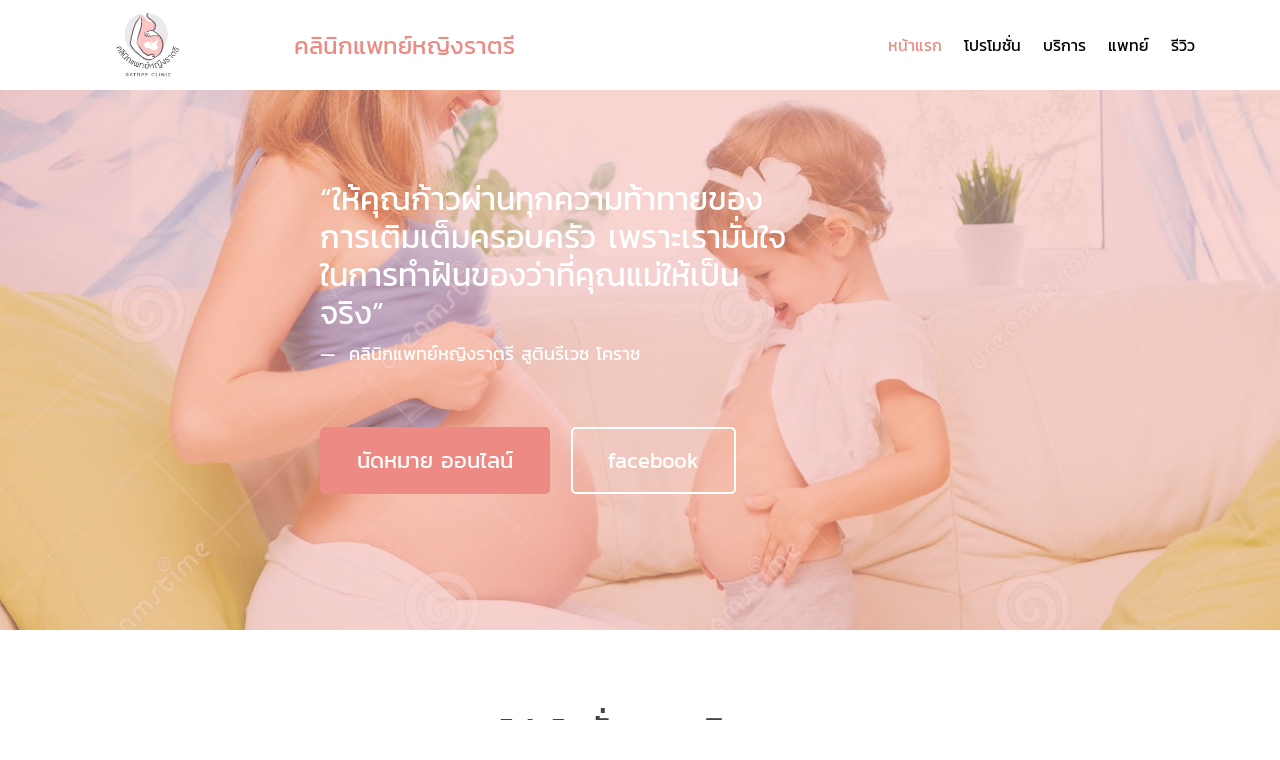

--- FILE ---
content_type: text/html; charset=UTF-8
request_url: https://ratreeclinic.com/
body_size: 12064
content:
<!DOCTYPE html>
<html>
<head>
    <title>คลินิกแพทย์หญิงราตรี - มีบุตรยาก โรคนรีเวช ด้วยจำนวนเคสรีวิวมากกว่า 1000 เคส+++</title>
    <meta charset="utf-8">
    <meta http-equiv="X-UA-Compatible" content="IE=edge">
    <meta name="viewport" content="width=device-width, initial-scale=1.0,user-scalable=0">

    <meta name="description" content="คลินิกมีบุตรยาก  IVF/ICSI IUI ฝากครรภ์ ทำคลอด ตรวจหลังคลอด คุมกำเนิด มะเร็งปากมดลูก โรคนรีเวช โดยพญ.ราตรี วรุณปิติกุล โคราช">
    <meta property="og:title" content="คลินิกแพทย์หญิงราตรี - มีบุตรยาก โรคนรีเวช ด้วยจำนวนเคสรีวิวมากกว่า 1000 เคส+++" />
    <meta property="og:description" content="คลินิกมีบุตรยาก  IVF/ICSI IUI ฝากครรภ์ ทำคลอด ตรวจหลังคลอด คุมกำเนิด มะเร็งปากมดลูก โรคนรีเวช โดยพญ.ราตรี วรุณปิติกุล โคราช" />
	<meta property="og:url" content="https://ratreeclinic.com/th/" />
	<meta property="og:type" content="website" />
    <meta property="og:image" content="https://d8goewwfyuge4.cloudfront.net/web_5303/e346a3ca4d9c1358191d5b9bf4f2f115705b35e8.jpg" />
    <meta property="og:image:width" content="400" />
    <meta property="og:image:height" content="200" />
    <meta property="fb:app_id" content="816305421780792">

    <link rel="shortcut icon" href="https://d8goewwfyuge4.cloudfront.net/web_5303/ca6e00421e19c8e0f2eaf036f00b3bd65aed6cbf.jpg" type="image/x-icon">
    <link rel="icon" href="https://d8goewwfyuge4.cloudfront.net/web_5303/ca6e00421e19c8e0f2eaf036f00b3bd65aed6cbf.jpg" type="image/x-icon">

    <!-- fonts -->
    <!-- <link href="https://fonts.googleapis.com/css?family=Kanit:400,500,700" rel="stylesheet"> -->
    <link href="https://ratreeclinic.com/assets/css/fonts-kanit.css" rel="stylesheet">
	<link rel="stylesheet" href="https://use.fontawesome.com/releases/v5.1.0/css/all.css" integrity="sha384-lKuwvrZot6UHsBSfcMvOkWwlCMgc0TaWr+30HWe3a4ltaBwTZhyTEggF5tJv8tbt" crossorigin="anonymous">

    <!-- vendor -->
    <link rel="stylesheet" type="text/css" href="https://ratreeclinic.com/assets/css/bootstrap.css">
    <link rel="stylesheet" type="text/css" href="https://ratreeclinic.com/assets/css/bootstrap-grid.css">
    <link rel="stylesheet" type="text/css" href="https://ratreeclinic.com/assets/css/owl.carousel.css">
    <link rel="stylesheet" type="text/css" href="https://ratreeclinic.com/assets/css/flag-icon.css">
    <link rel="stylesheet" type="text/css" href="https://ratreeclinic.com/assets/css/bk-header.css?1691239697">
    <link rel="stylesheet" type="text/css" href="https://ratreeclinic.com/resources/css/global.css?1691239697">

	<link type="text/css" rel="stylesheet" href="https://ratreeclinic.com/assets/css/flipclock.css" />    <!-- js -->
    <script type="text/javascript" src="https://ratreeclinic.com/assets/js/jquery-3.3.1.js"></script>
    </head>
<body>
    <!-- Header -->
<header class="header bk-header bk-header-left-right bk-effect-open">
    <div class="container">
        <div class="header-outer">
            
            <!-- header-left -->
            <div class="header-left">
                <a href="/"><img src="https://d8goewwfyuge4.cloudfront.net/web_5303/ca6e00421e19c8e0f2eaf036f00b3bd65aed6cbf.jpg" class="header-logo"></a>
            </div>
            <!-- end header-left -->
            
            <div class="header-left">
                <a href="/">คลินิกแพทย์หญิงราตรี</a>
            </div>

            <!-- header-right -->
            <div class="header-right">
                
                <!-- Navigation -->
                <nav class="navigation bk-navigation">
                    <ul class="">
                <li class="active"><a href="/">หน้าแรก</a></li>
                <li class=""><a href="/promotions">โปรโมชั่น</a></li>
                <li class=""><a href="/services">บริการ</a></li>
                <li class=""><a href="/doctors">แพทย์</a></li>
                <li class=""><a href="/reviews">รีวิว</a></li>
    
    </ul>
                </nav>
                <!-- end Navigation -->
                <!-- Burger -->
                <a href="#" title="Menu" class="header-burger action-toggle-burger">
                    <i class="icon fa fa-bars"></i>Menu
                </a>
                <!-- end Burger -->     
            </div>
            <!-- end header-right -->

        </div><!-- end header-outer -->
    </div><!-- end container -->
</header>
<!-- end Header -->

<!-- Navigation Mobile -->
<nav class="navigation bk-navigation-mobile">
    <div class="trigger-close-nav action-toggle-burger"></div>
    <a href="#" class="btn-close-nav-mobile action-toggle-burger"><i class="icon fa fa-times"></i>Close</a>
    <ul class="">
                <li class="active"><a href="/">หน้าแรก</a></li>
                <li class=""><a href="/promotions">โปรโมชั่น</a></li>
                <li class=""><a href="/services">บริการ</a></li>
                <li class=""><a href="/doctors">แพทย์</a></li>
                <li class=""><a href="/reviews">รีวิว</a></li>
    
    </ul>
</nav>
<!-- end Navigation Mobile -->
    <!-- Main -->
<section class="bk-effect-open">
	<div class="section-slide">
		<div class="owl-carousel owl-theme top-slider" id="top-slider">
			<div class="item each-slide" 
			style="background:url('https://d8goewwfyuge4.cloudfront.net/web_5303/e346a3ca4d9c1358191d5b9bf4f2f115705b35e8.jpg') no-repeat center center ; background-size: cover;">
			<div class="cover-slide">
				<div class="inner-slide" >
					<h3 class="slide-title">
						“ให้คุณก้าวผ่านทุกความท้าทายของการเติมเต็มครอบครัว เพราะเรามั่นใจในการทำฝันของว่าที่คุณแม่ให้เป็นจริง”					</h3>
					<span class="blockquote-footer white">
						คลินิกแพทย์หญิงราตรี สูตินรีเวช โคราช					</span>
					<button type="button" class="online-appointment-btn" data-toggle="modal" data-target="#appointmentModal">
						นัดหมาย ออนไลน์					</button>
					<a href="https://www.facebook.com/RatreeObgynKorat/">
						<button type="button" class="detail-btn">
							facebook						</button>
					</a>
				</div>
			</div>
		</div>
	</div>
</div>
<!-- section slide -->

	<div class="promotion-section">
	<div class="container">
		<h3 class="text-title">โปรโมชั่นและบริการ</h3>
		<div class="mini-line"></div>
		<div class="row">
							<div class="col-sm-4">
					<div class="card">
						<div class="card-img-top gallery-box d-none d-xl-block" style="background:url('https://d8goewwfyuge4.cloudfront.net/web_5303/b7571e5b539910cc6661eb2bea22305ac4eae099.jpg') center center;background-size: cover;"></div>
						<img class="img-fluid d-block d-xl-none" src="https://d8goewwfyuge4.cloudfront.net/web_5303/b7571e5b539910cc6661eb2bea22305ac4eae099.jpg">
						<div class="card-body">
							<h5 class="card-title uppercase">Package เด็กหลอดแก้วและการแช่แข็งตัวอ่อน<br>การตรวจคัดกรองสารพันธุกรรมก่อนการฝังตัว</h5>
							<p class="price"></p>
							<p class="old-price"></p>
														<button type="button" class="appointment-btn" data-toggle="modal" data-target="#appointmentModal">
								จองทันที							</button>
							<a href="https://ratreeclinic.com/promotions/package-เด็กหลอดแก้วและการแช่แข็งตัวอ่อน-br-การตรวจคัดกรองสารพันธุกรรมก่อนการฝังตัว-13" class="read-more-btn">
								รายละเอียด							</a>
						</div>
					</div>
				</div>
							<div class="col-sm-4">
					<div class="card">
						<div class="card-img-top gallery-box d-none d-xl-block" style="background:url('https://d8goewwfyuge4.cloudfront.net/web_5303/5e8589e5bb66a3ae15b7bebe3e2557217502fc54.jpg') center center;background-size: cover;"></div>
						<img class="img-fluid d-block d-xl-none" src="https://d8goewwfyuge4.cloudfront.net/web_5303/5e8589e5bb66a3ae15b7bebe3e2557217502fc54.jpg">
						<div class="card-body">
							<h5 class="card-title uppercase">Package IUI (intrauterine insemination) ผสมเทียม</h5>
							<p class="price"></p>
							<p class="old-price"></p>
														<button type="button" class="appointment-btn" data-toggle="modal" data-target="#appointmentModal">
								จองทันที							</button>
							<a href="https://ratreeclinic.com/promotions/package-iui-intrauterine-insemination-ผสมเทียม-11" class="read-more-btn">
								รายละเอียด							</a>
						</div>
					</div>
				</div>
							<div class="col-sm-4">
					<div class="card">
						<div class="card-img-top gallery-box d-none d-xl-block" style="background:url('https://d8goewwfyuge4.cloudfront.net/web_5303/d3bb671009055524684bcef94b3a412b9646e4a1.jpg') center center;background-size: cover;"></div>
						<img class="img-fluid d-block d-xl-none" src="https://d8goewwfyuge4.cloudfront.net/web_5303/d3bb671009055524684bcef94b3a412b9646e4a1.jpg">
						<div class="card-body">
							<h5 class="card-title uppercase">Package ตรวจสำหรับผู้มีบุตรยาก</h5>
							<p class="price">ญ 3,100 / ช 2,400 บาท</p>
							<p class="old-price"></p>
														<button type="button" class="appointment-btn" data-toggle="modal" data-target="#appointmentModal">
								จองทันที							</button>
							<a href="https://ratreeclinic.com/promotions/package-ตรวจสำหรับผู้มีบุตรยาก-10" class="read-more-btn">
								รายละเอียด							</a>
						</div>
					</div>
				</div>
					</div>
					<a href="https://ratreeclinic.com/promotions" class="view-all-btn">
				ดูโปรโมชันทั้งหมด			</a>
			</div>
</div>
<!-- promotion section -->

<div class="doctor-section">
	<div class="container">
		<h3 class="text-title">แพทย์</h3>
		<div class="mini-line"></div>
		<input class="d-none" id="doctor-slider-size" value="1">
		<div class="owl-carousel owl-theme doc-slider" id="doc-slider">
							<div class="item">
					<div class="doc-box">
						<div class="circle-profile"
						style="background: url('https://d8goewwfyuge4.cloudfront.net/web_5303/02cc8a6ac6116bf0f0ef5141112a99a3aaf61eea.jpg') no-repeat top center; 
						background-size: cover;">								
					</div>
					<a href="https://m.me/RatreeObgynKorat">
						<h4 class="doc-name">พญ.ราตรี วรุณปิติกุล</h4>
					</a>
					<p class="position">• แพทยศาสตร์บัณฑิต โรงพยาบาลรามาธิบดี มหาวิทยาลัยมหิดล <br>• วุฒิบัตร สูติศาสตร์และนรีเวชวิทยา แพทยสภา<br>• อนุสาขา เวชศาสตร์การเจริญพันธุ์ แพทยสภา</p>
					<p class="clinic-name">คลินิกแพทย์หญิงราตรี สูตินรีเวช โคราช</p>
					<a href="https://m.me/RatreeObgynKorat" class="appointment-btn">นัดหมาย</a>
				</div>
			</div>
		
	</div><!-- slide -->
			<a href="https://ratreeclinic.com/doctors" class="view-all-btn">
			ดูแพทย์ทั้งหมด		</a>
		<!-- view all button -->
</div><!-- container -->
</div><!-- doctor section -->

<div class="review-section">
	<div class="container">
	    <h3 class="text-title">รีวิว</h3>
    <div class="mini-line"></div>
    <div class="owl-carousel owl-theme review-slider" id="review-slider">
                <a href="/reviews" class="review-link">
            <div class="item">
                                <div class="review-image-wrap">
                    <div class="card-img-top gallery-box" style="background:url('https://d8goewwfyuge4.cloudfront.net/web_5303/6667c274af7c9a62840b3d2e298ca2ef6c827775.jpg') center center;background-size: cover;width: 100%;"></div>
                </div>
                                
                <div class="review-text">
                    "ครอบครัวของเราขอขอบพระคุณ คุณหมอราตรี วรุณปิติกุล และทีมงานที่คลินิกมากๆค่ะ ที่ทำให้ครอบครัวของเราสมหวัง ได้มีโอกาสได้เป็นพ่อ. เป็นแม่
          รอคอยเบบี๋มา 5 ปี ตัดสินใจปรึกษาทำ iui กับคุณหมอราตรี คุณหมอให้คำปรึกษาและดูแลอย่างดี และสำเร็จตั้งแต่ครั้งแรก 
        หลังจากที่เข้าตรวจผู้มีบุตรยากกับคุณหมอราตรี ก็ตรวจพบเนื้องอกที่มดลูก คุณหมอก็ผ่าตัดเอาเนื้องอกออกให้ หลังจากนั้นพักร่างกาย 6 เดือน เริ่มเข้าสู่กระบวนการ iui ฉีดน้ำเชื้อเข้าโพรงมดลูก ในระหว่างที่ฉีด พี่ยิ้มก็มาเสกน้องเข้าท้องให้ 
        ตั้งครรภ์ได้ 5 เดือนคุณหมอราตรี ก็ตรวจพบว่าลูกในครรภ์ตัวเล็ก   น้ำหนักต่ำกว่าเกณฑ์  เนื่องจากสายรกตีบทำให้สารอาหารไปเลี้ยงไม่ได้ คุณหมอราตรี. ให้คำแนะนำส่งไป consult กับคุณหมอผู้เชี่ยวชาญเฉพาะทางเวชศาสตร์มารดาและทารกในครรภ์       คุณหมอพรศักดิ์ สถาพรธีระ
      ตลอดการตั้งครรภ์ คุณหมอราตรีดูแลเอาใจใส่และละเอียดมากๆ ตอบทุกข้อสงสัย และทุ่มเทสุดๆ รวมถึงเจ้าหน้าที่ทุกคนก็supportดีมาก สงสัยตรงไหนก็ช่วย ตอบให้ได้ และเป็นกันเองมากๆค่ะ  
ประทับใจและอุ่นใจมากๆค่ะ🥰🥰
และขอขอบคุณจากใจจริงเลยค่ะ🙏🙏"                </div>
                <div class="review-footer">
                    <div class="review-profile" 
                        style="background: url('https://ratreeclinic.com/assets/img/review-profile.jpg') no-repeat center center;
                                background-size: cover;">
                    </div> 
                    <div class="review-detail">
                        <p class="review-date">25/04/2025</p>
                        <p>คุณแม่คุณพ่อมือใหม่<p>
                    </div>
                </div>
            </div><!-- each -->
        </a>
                <a href="/reviews" class="review-link">
            <div class="item">
                                <div class="review-image-wrap">
                    <div class="card-img-top gallery-box" style="background:url('https://d8goewwfyuge4.cloudfront.net/web_5303/c3d0be2d5e446fd1de43b9dd8221885fda6107bb.jpg') center center;background-size: cover;width: 100%;"></div>
                </div>
                                
                <div class="review-text">
                    ป้าหมอหน่อย ผู้เลือกผมใส่ท้องมาม้า 
มีคุณ ขอบคุณ มากๆครับ
ใครต้องการมีบุตร  ปรึกษาได้ที่ 
คลินิก พ.ญ.ราตรี สูตินรีเวชโคราช 
ป้าหมอ ใจดี ใส่ใจ ดูแล ทุกขั้นตอนเอง เบบี้มาทันใจดีมากค่ะ                </div>
                <div class="review-footer">
                    <div class="review-profile" 
                        style="background: url('https://ratreeclinic.com/assets/img/review-profile.jpg') no-repeat center center;
                                background-size: cover;">
                    </div> 
                    <div class="review-detail">
                        <p class="review-date">30/12/2024</p>
                        <p>น้องมีคุณ คุณแม่Amphika จากนครสวรรค์<p>
                    </div>
                </div>
            </div><!-- each -->
        </a>
                <a href="/reviews" class="review-link">
            <div class="item">
                                <div class="review-image-wrap">
                    <div class="card-img-top gallery-box" style="background:url('https://d8goewwfyuge4.cloudfront.net/web_5303/873ccda0567896242144beeada0ae11954683c22.jpg') center center;background-size: cover;width: 100%;"></div>
                </div>
                                
                <div class="review-text">
                    ทางครอบครัวของเราก็ต้องขอขอบคุณทีมงาน อาจารย์แพทย์หญิงราตรี และทีมงานนักวิทย์ฯทุกๆท่าน ที่ทำให้ครอบครัวของเราสมหวังดังใจหมาย หากมีสิ่งใดที่อยากให้ทางครอบครัวของเราตอบแทน ก็สามารถเอ่ยกล่าวได้ตลอดนะครับ 🙏🥰                </div>
                <div class="review-footer">
                    <div class="review-profile" 
                        style="background: url('https://ratreeclinic.com/assets/img/review-profile.jpg') no-repeat center center;
                                background-size: cover;">
                    </div> 
                    <div class="review-detail">
                        <p class="review-date">28/12/2024</p>
                        <p>คุณพ่อมือใหม่<p>
                    </div>
                </div>
            </div><!-- each -->
        </a>
                <a href="/reviews" class="review-link">
            <div class="item">
                                <div class="review-image-wrap">
                    <div class="card-img-top gallery-box" style="background:url('https://d8goewwfyuge4.cloudfront.net/web_5303/21c2f0a95666bfd8c3cec35e7ba870192b3e9dfe.jpg') center center;background-size: cover;width: 100%;"></div>
                </div>
                                
                <div class="review-text">
                    We recently welcomed our healthy baby boy into the world, thanks to the dedicated work and support of Dr. Ratree and her amazing team employing modern, cutting-edge IVF technology. For the three years we've known and worked with Dr. Ratree she has been professional, patient, and compassionate. We couldn't imagine having a more positive experience anywhere else. It is with great enthusiasm that we would recommend anyone looking for a world-class IVF clinic to consider Dr. Ratree and team. Thanks again Dr. Ratree!                </div>
                <div class="review-footer">
                    <div class="review-profile" 
                        style="background: url('https://ratreeclinic.com/assets/img/review-profile.jpg') no-repeat center center;
                                background-size: cover;">
                    </div> 
                    <div class="review-detail">
                        <p class="review-date">04/12/2024</p>
                        <p>IVF Case<p>
                    </div>
                </div>
            </div><!-- each -->
        </a>
                <a href="/reviews" class="review-link">
            <div class="item">
                                <div class="review-image-wrap">
                    <div class="card-img-top gallery-box" style="background:url('https://d8goewwfyuge4.cloudfront.net/web_5303/3cefb7ead8141fc072dac508ee05f5b36b7f0eea.jpg') center center;background-size: cover;width: 100%;"></div>
                </div>
                                
                <div class="review-text">
                    เดินทางมาจากปักธงชัย ให้คุณหมอทำเด็กหลอดแก้วให้ ตั้งแต่คนพี่ จนคนน้อง                </div>
                <div class="review-footer">
                    <div class="review-profile" 
                        style="background: url('https://ratreeclinic.com/assets/img/review-profile.jpg') no-repeat center center;
                                background-size: cover;">
                    </div> 
                    <div class="review-detail">
                        <p class="review-date">05/01/2024</p>
                        <p>น้อง All day และ น้อง Order<p>
                    </div>
                </div>
            </div><!-- each -->
        </a>
                <a href="/reviews" class="review-link">
            <div class="item">
                                <div class="review-image-wrap">
                    <div class="card-img-top gallery-box" style="background:url('https://d8goewwfyuge4.cloudfront.net/web_5303/0392c937d79eedd7d731adedcf941859bf6c9a98.jpg') center center;background-size: cover;width: 100%;"></div>
                </div>
                                
                <div class="review-text">
                    ขอขอบคุณ🥰🙏🙏คุณหมอและเจ้าหน้าที่ทุกท่านนะครับ..กว่าจะสำเร็จมาเป็นน้องโอบสุดหล่อได้ผ่านอุปสรรคมาเยอะมาก..ทำรอบแรกเหลือไข่ใบสุดท้าย ดีใจได้แป๊บเดียวก็กลายเป็นท้องลมจนต้องขูดมดลูก แต่ก็ยังไม่ท้อทำอีกครั้งกระตุ้นใหม่เหลือรอดมา1ใบแบบไม่ค่อยจะสมบูรณ์เท่าไหร่..ย้ายสดDay4..พอท้องแม่มีภาวะเบาหวานระหว่างตั้งครรภ์อีก(อุปสรรคเยอะไปแล้ว😅)แต่สุดท้าย"เราก็สมหวัง"ได้เด็กชายตัวน้อยๆมาเติมเต็มให้กับครอบครัวค่ะ😚😚                </div>
                <div class="review-footer">
                    <div class="review-profile" 
                        style="background: url('https://ratreeclinic.com/assets/img/review-profile.jpg') no-repeat center center;
                                background-size: cover;">
                    </div> 
                    <div class="review-detail">
                        <p class="review-date">22/05/2023</p>
                        <p>คุณแม่Tar****<p>
                    </div>
                </div>
            </div><!-- each -->
        </a>
                <a href="/reviews" class="review-link">
            <div class="item">
                                <div class="review-image-wrap">
                    <div class="card-img-top gallery-box" style="background:url('https://d8goewwfyuge4.cloudfront.net/web_5303/84e6b30a8ca670fe6c5add605b88351d42eb72e8.jpg') center center;background-size: cover;width: 100%;"></div>
                </div>
                                
                <div class="review-text">
                    ผมก็เป็นเด็กหลอดแก้วนะครับ จากไข่ทั้งหมดที่เก็บได้9ใบ สมบูรณ์ 2 ใบ หลุด 1ครั้งและผมก็เป็นใบสุดท้าย ความหวังของพ่อกับแม่ผมเหลือน้อย แต่อาจารย์ก็ทำให้สมหวัง ดูผมสิครับเกรดไม่ดีเหมือนพี่แต่ตอนนี้ผมจะเป็นหนุ่มแล้ว สู้ สู้นะครับ                </div>
                <div class="review-footer">
                    <div class="review-profile" 
                        style="background: url('https://ratreeclinic.com/assets/img/review-profile.jpg') no-repeat center center;
                                background-size: cover;">
                    </div> 
                    <div class="review-detail">
                        <p class="review-date">22/05/2023</p>
                        <p>คุณแม่Chanita***<p>
                    </div>
                </div>
            </div><!-- each -->
        </a>
                <a href="/reviews" class="review-link">
            <div class="item">
                                <div class="review-image-wrap">
                    <div class="card-img-top gallery-box" style="background:url('https://d8goewwfyuge4.cloudfront.net/web_5303/887f5f3eba948587554d791d232c6df38119f8fa.jpg') center center;background-size: cover;width: 100%;"></div>
                </div>
                                
                <div class="review-text">
                    ภูมิใจมากค่ะ ที่มาปรึกษาคุณหมอและตัดสินใจทำเด็กหลอดแก้ว ครั้งเดียวติดเลยค่ะ
น้องปลาวาฬ 6 เดือน แล้วคับคุณหมอ❤️                </div>
                <div class="review-footer">
                    <div class="review-profile" 
                        style="background: url('https://ratreeclinic.com/assets/img/review-profile.jpg') no-repeat center center;
                                background-size: cover;">
                    </div> 
                    <div class="review-detail">
                        <p class="review-date">22/05/2023</p>
                        <p>คุณแม่kaka***<p>
                    </div>
                </div>
            </div><!-- each -->
        </a>
                <a href="/reviews" class="review-link">
            <div class="item">
                                <div class="review-image-wrap">
                    <div class="card-img-top gallery-box" style="background:url('https://d8goewwfyuge4.cloudfront.net/web_5303/9b3839e123db144f89df146cb94d6960e8b6e778.jpg') center center;background-size: cover;width: 100%;"></div>
                </div>
                                
                <div class="review-text">
                    ขอขอบคุณคุณหมอที่ช่วยดูแลภรรยาและลูกครับ                </div>
                <div class="review-footer">
                    <div class="review-profile" 
                        style="background: url('https://ratreeclinic.com/assets/img/review-profile.jpg') no-repeat center center;
                                background-size: cover;">
                    </div> 
                    <div class="review-detail">
                        <p class="review-date">22/05/2023</p>
                        <p>คุณพ่อน้อง****<p>
                    </div>
                </div>
            </div><!-- each -->
        </a>
                <a href="/reviews" class="review-link">
            <div class="item">
                                <div class="review-image-wrap">
                    <div class="card-img-top gallery-box" style="background:url('https://d8goewwfyuge4.cloudfront.net/web_5303/2297150ab9cf5c8d94cfa39672ea64f804a5e2be.jpg') center center;background-size: cover;width: 100%;"></div>
                </div>
                                
                <div class="review-text">
                    ดีใจที่ได้มาทำเด็กหลอดแก้วกับหมอราตรีครับ                </div>
                <div class="review-footer">
                    <div class="review-profile" 
                        style="background: url('https://ratreeclinic.com/assets/img/review-profile.jpg') no-repeat center center;
                                background-size: cover;">
                    </div> 
                    <div class="review-detail">
                        <p class="review-date">22/05/2023</p>
                        <p>คุณพ่อน้อง***<p>
                    </div>
                </div>
            </div><!-- each -->
        </a>
                <a href="/reviews" class="review-link">
            <div class="item">
                                <div class="review-image-wrap">
                    <div class="card-img-top gallery-box" style="background:url('https://d8goewwfyuge4.cloudfront.net/web_5303/8bfcea52dac29e99ca60d560a15a6b9137d6b848.jpg') center center;background-size: cover;width: 100%;"></div>
                </div>
                                
                <div class="review-text">
                    ขอขอบคุณมากๆค่ะที่คุณหมอช่วยดูแลและทำเด็กหลอดแก้วให้                </div>
                <div class="review-footer">
                    <div class="review-profile" 
                        style="background: url('https://ratreeclinic.com/assets/img/review-profile.jpg') no-repeat center center;
                                background-size: cover;">
                    </div> 
                    <div class="review-detail">
                        <p class="review-date">22/05/2023</p>
                        <p>คุณแม่ลูกน้อย<p>
                    </div>
                </div>
            </div><!-- each -->
        </a>
                <a href="/reviews" class="review-link">
            <div class="item">
                                <div class="review-image-wrap">
                    <div class="card-img-top gallery-box" style="background:url('https://d8goewwfyuge4.cloudfront.net/web_5303/aaec42b3f6ad89ae66f1f85cef8c64b7d1293961.jpg') center center;background-size: cover;width: 100%;"></div>
                </div>
                                
                <div class="review-text">
                    ขอขอบคุณคุณหมอมากๆครับ                 </div>
                <div class="review-footer">
                    <div class="review-profile" 
                        style="background: url('https://ratreeclinic.com/assets/img/review-profile.jpg') no-repeat center center;
                                background-size: cover;">
                    </div> 
                    <div class="review-detail">
                        <p class="review-date">22/05/2023</p>
                        <p>ครอบครัวอบอุ่น<p>
                    </div>
                </div>
            </div><!-- each -->
        </a>
                <a href="/reviews" class="review-link">
            <div class="item">
                                <div class="review-image-wrap">
                    <div class="card-img-top gallery-box" style="background:url('https://d8goewwfyuge4.cloudfront.net/web_5303/06009670e830f68023ba111da87b35e46b9cb30c.jpg') center center;background-size: cover;width: 100%;"></div>
                </div>
                                
                <div class="review-text">
                    ขอบคุณคุณหมอสำหรับเบบี๋ ที่เกิดจากกระบวนการทำเด็กหลอดแก้วที่นี่นะคะ                 </div>
                <div class="review-footer">
                    <div class="review-profile" 
                        style="background: url('https://ratreeclinic.com/assets/img/review-profile.jpg') no-repeat center center;
                                background-size: cover;">
                    </div> 
                    <div class="review-detail">
                        <p class="review-date">22/05/2023</p>
                        <p>คุณแม่ลูกสอง****<p>
                    </div>
                </div>
            </div><!-- each -->
        </a>
                <a href="/reviews" class="review-link">
            <div class="item">
                                <div class="review-image-wrap">
                    <div class="card-img-top gallery-box" style="background:url('https://d2gvpkbpfjsf4i.cloudfront.net/web-builder/no-image.png') center center;background-size: cover;width: 100%;"></div>
                </div>
                                
                <div class="review-text">
                    ขอบคุณมากๆนะครับหมอ...
หมอเก่งมากๆเลย
🙏🙏🙏🙏🙏🙏
🙏🙏🙏🙏🙏🙏                </div>
                <div class="review-footer">
                    <div class="review-profile" 
                        style="background: url('https://ratreeclinic.com/assets/img/review-profile.jpg') no-repeat center center;
                                background-size: cover;">
                    </div> 
                    <div class="review-detail">
                        <p class="review-date">19/05/2021</p>
                        <p>Sarayut Jen***<p>
                    </div>
                </div>
            </div><!-- each -->
        </a>
                <a href="/reviews" class="review-link">
            <div class="item">
                                <div class="review-image-wrap">
                    <div class="card-img-top gallery-box" style="background:url('https://d2gvpkbpfjsf4i.cloudfront.net/web-builder/no-image.png') center center;background-size: cover;width: 100%;"></div>
                </div>
                                
                <div class="review-text">
                    ขอบคุณนะคะคุณหมอที่ทำให้หนูมีความรู้สึกดีใจแบบบอกไม่ถูก อารมณ์ประมาณหนูจะได้เป็นแม่คนแล้ว หนูสัญญาจะดูแลตัวเองเป็นอย่างดีค่ะ #คุณหมอเก่งมากค่ะ #ใจดีน่ารักเป็นกันเองคุยกับหมอแล้วสบายใจมากค่ะ                </div>
                <div class="review-footer">
                    <div class="review-profile" 
                        style="background: url('https://ratreeclinic.com/assets/img/review-profile.jpg') no-repeat center center;
                                background-size: cover;">
                    </div> 
                    <div class="review-detail">
                        <p class="review-date">19/05/2021</p>
                        <p>ว่าที่คุณแม่<p>
                    </div>
                </div>
            </div><!-- each -->
        </a>
                <a href="/reviews" class="review-link">
            <div class="item">
                                <div class="review-image-wrap">
                    <div class="card-img-top gallery-box" style="background:url('https://d2gvpkbpfjsf4i.cloudfront.net/web-builder/no-image.png') center center;background-size: cover;width: 100%;"></div>
                </div>
                                
                <div class="review-text">
                    ตั้งครรภ์ 2 ครั้งจากฝีมือคุณหมอทำ ICSI ค่ะ คุณหมอเก่ง น่ารัก ตรวจตรงเวลา ประหยัดค่าใช้จ่ายให้แม่ๆทุกครั้ง แนะนำเลยนะคะ                </div>
                <div class="review-footer">
                    <div class="review-profile" 
                        style="background: url('https://ratreeclinic.com/assets/img/review-profile.jpg') no-repeat center center;
                                background-size: cover;">
                    </div> 
                    <div class="review-detail">
                        <p class="review-date">19/05/2021</p>
                        <p>คุณ Aim Duang***<p>
                    </div>
                </div>
            </div><!-- each -->
        </a>
            </div><!-- slide -->            
</div><!-- container -->
	<div class="middle-line">
		<hr>
	</div>
	<div class="container">
		<div class="welcome-box">
			<div class="owl-carousel owl-theme welcome-slider" id="welcome-slider">
				<div class="item">
					<div class="row">
						<div class="col-sm-6">
							<h3 class="left-title">Welcome to <span style="color:#EC8A83">คลินิกแพทย์หญิงราตรี สูตินรีเวช โคราช</span></h3>
							<div class="mini-line-left"></div>
							<p>พ.ญ. ราตรี วรุณปิติกุล แพทย์ผู้เชี่ยวชาญด้านสูติศาสตร์และนรีเวชวิทยา อนุสาขาเวชศาสตร์การเจริญพันธุ์<br>ชำนาญด้านการรักษามีบุตรยากและเทคโนโลยีช่วยการเจริญพันธุ์ เตรียมความพร้อมก่อนมีบุตร<br>ดูแลหญิงที่มีความผิดปกติของฮอร์โมนตั้งแต่แรกเกิด การเข้าสู่วัยรุ่นเร็ว ภาวะประจำเดือนผิดปกติ<br>เนื้องอกมดลูกและรังไข่ ภาวะเยื่อบุโพรงมดลูกเจริญผิดที่ ภาวะวัยทอง วางแผนการคุมกำเนิด<br>และโรคทางนรีเวช เช่น ตกขาวผิดปกติ ปวดท้องน้อยเรื้อรัง ตรวจคัดกรองมะเร็งปากมดลูก เป็นต้น<br>คุณหมอได้ผ่านการอบรมพิเศษจากประเทศสเปนและสวิตเซอร์แลนด์ Annual Meeting of ESHRE 33rd-34th, scientific program of the Annual Meeting of the European Society of Human Reproduction and Embryology<br>และอบรมพิเศษที่โรงพยาบาลศิริราช laparoscopic surgery by Thai-German Multidisciplinary Endoscopic Training Center<br>ติดต่อสอบถาม-นัดหมายได้ที่ 096 408 4755						</div>
						<div class="col-sm-6">

															<!-- 4:3 aspect ratio -->
								<div class="embed-responsive embed-responsive-4by3">
									<iframe src="https://www.facebook.com/plugins/video.php?height=314&href=https%3A%2F%2Fwww.facebook.com%2FRatreeObgynKorat%2Fvideos%2F420505812519912%2F&show_text=false&width=560" width="560" height="314" style="border:none;overflow:hidden" scrolling="no" frameborder="0" allowfullscreen="true" allow="autoplay; clipboard-write; encrypted-media; picture-in-picture; web-share" allowFullScreen="true"></iframe>								</div>
													</div>
					</div>
				</div><!-- item -->
			</div>
		</div>
	</div><!-- container -->
</div><!-- review section -->	

<div class="gallery-section">
	<div class="container">
    <h3 class="text-title">รูปภาพ</h3>
    <div class="mini-line"></div>
    <div class="row">
                <div class="col-sm-4">
                            <a href="https://d8goewwfyuge4.cloudfront.net/web_5303/6c97c5c9c361d37d052a3341643fd8f77914307f.jpg" target="_blank">
                            <span class="gallery-box" 
                    style="background:url('https://d8goewwfyuge4.cloudfront.net/web_5303/6c97c5c9c361d37d052a3341643fd8f77914307f.jpg') center center;
                            background-size: cover;">
                                    </span>
            </a>
        </div>
                <div class="col-sm-4">
                            <a href="https://d8goewwfyuge4.cloudfront.net/web_5303/8d6e8c784fff962b4859a655bd3778f558f25984.jpg" target="_blank">
                            <span class="gallery-box" 
                    style="background:url('https://d8goewwfyuge4.cloudfront.net/web_5303/8d6e8c784fff962b4859a655bd3778f558f25984.jpg') center center;
                            background-size: cover;">
                                    </span>
            </a>
        </div>
                <div class="col-sm-4">
                            <a href="https://d8goewwfyuge4.cloudfront.net/web_5303/fb16ff7d3adb0ef9cfbe072e0fcf3f4c4c5a7a1a.jpg" target="_blank">
                            <span class="gallery-box" 
                    style="background:url('https://d8goewwfyuge4.cloudfront.net/web_5303/fb16ff7d3adb0ef9cfbe072e0fcf3f4c4c5a7a1a.jpg') center center;
                            background-size: cover;">
                                    </span>
            </a>
        </div>
                <div class="col-sm-4">
                            <a href="https://d8goewwfyuge4.cloudfront.net/web_5303/4ed4ee08a80a5ffe46508ce93cc25c5e45f85c0d.jpg" target="_blank">
                            <span class="gallery-box" 
                    style="background:url('https://d8goewwfyuge4.cloudfront.net/web_5303/4ed4ee08a80a5ffe46508ce93cc25c5e45f85c0d.jpg') center center;
                            background-size: cover;">
                                    </span>
            </a>
        </div>
                <div class="col-sm-4">
                            <a href="https://d8goewwfyuge4.cloudfront.net/web_5303/eda3f67909ddb21ac9e90bf76d6f00017f31108f.jpg" target="_blank">
                            <span class="gallery-box" 
                    style="background:url('https://d8goewwfyuge4.cloudfront.net/web_5303/eda3f67909ddb21ac9e90bf76d6f00017f31108f.jpg') center center;
                            background-size: cover;">
                                    </span>
            </a>
        </div>
                <div class="col-sm-4">
                            <a href="/gallery" class="gallery-view-all">
                            <span class="gallery-box" 
                    style="background:url('https://d8goewwfyuge4.cloudfront.net/web_5303/6addcd5dd7c8f40feadd2c52b4afffa57a24f007.jpg') center center;
                            background-size: cover;">
                                            <div class="gallery-more">
                            <span class="plus">+</span>view all
                        </div>
                                    </span>
            </a>
        </div>
            </div>
</div>
</div>	
<!-- gallery -->

<div class="blog-section">
	<div class="container">
	<h3 class="text-title">บทความ</h3>
	<div class="mini-line"></div>
	<div class="row">
				<div class="col-md-6">
			<div class="blog-item blog-page"
				 style="background:url('https://d8goewwfyuge4.cloudfront.net/web_5303/d232d124d9b5aea77d61321c3d825b92a03645aa.jpg') no-repeat center center; ">
				<div class="blog-inner">
					<h4>การประเมินตัวอ่อนระยะ Blastocyst</h4>
					<p>
						....
					</p>
					<a href="https://ratreeclinic.com/blog/การประเมินตัวอ่อนระยะ-blastocyst-10" class="read-more-btn">รายละเอียด</a>
				</div>
			</div>
		</div><!-- col -->
				<div class="col-md-6">
			<div class="blog-item blog-page"
				 style="background:url('https://d8goewwfyuge4.cloudfront.net/web_5303/55ac44797645eddd2051fa79484856798a7135c9.jpg') no-repeat center center; ">
				<div class="blog-inner">
					<h4>วัคซีนโควิด-19 สำหรับผู้ที่ต้องการมีบุตร</h4>
					<p>
						....
					</p>
					<a href="https://ratreeclinic.com/blog/วัคซีนโควิด-19-สำหรับผู้ที่ต้องการมีบุตร-9" class="read-more-btn">รายละเอียด</a>
				</div>
			</div>
		</div><!-- col -->
		
	</div><!-- row -->
			<a href="https://ratreeclinic.com/blog" class="view-all-btn">
		ดูความบทความทั้งหมด		</a>
		</div>
</div><!-- blog section-->


<div class="contact-section">
	<div class="container">
		<h3 class="text-title">ติดต่อเรา</h3>
		<div class="mini-line"></div>
		<div class="contact-cover">
			<div class="row">
							<!-- If index < length - 3, "item col-md-4" -->
								<!-- If index >= length - 3, "item col-md-4" -->
										<div class="item col-md-4 offset-md-4">
													<div class="contact-box">
												<i class="fas fa-home contact-icon"></i>
						<div class="contact-detail">
							<h4>คลินิกแพทย์หญิงราตรี</h4>
							<p>
								สูตินรีเวช โคราช							</p>
						</div>
												<i class="fas fa-phone fa-flip-horizontal contact-icon"></i>
						<div class="contact-detail">
							<h6>เบอร์โทร</h6>
							<p>
								096-408-4755							</p>
						</div>
						<i class="fas fa-address-book contact-icon"></i>
						<div class="contact-detail">
							<h6>ที่อยู่</h6>
							<p>
								487/5-8 ม.9 ต.หมื่นไวย อ.เมืองนครราชสีมา นครราชสีมา 30000							</p>
						</div>
						<i class="fas fa-calendar-alt contact-icon"></i>
						<div class="contact-detail">
							<h6>เวลาทำการ</h6>
							<p>
								จ-ศ 17:00 - 19:30 น.<br> ส-อา 9:00 - 12:00 น.							</p>
						</div>
					</div>
				</div>
						</div><!-- row -->

			<div class="outerlink-box">
				<div class="row">
					<div class="offset-md-1 col-md-5 offset-lg-2 col-lg-4 form-group text-center">
						<a href="https://m.me/RatreeObgynKorat" class="link-btn" target="_blank">
							<img src="https://ratreeclinic.com/assets/img/add-line.png">
						</a>
					</div>
					<div class="col-md-5 col-lg-4 form-group text-center">
						<a href="https://www.facebook.com/RatreeObgynKorat" class="link-btn" target="_blank">
							<img src="https://ratreeclinic.com/assets/img/fb-button.png">
						</a>
					</div>
				</div>
			</div>
		</div><!-- cover -->
	</div><!-- container -->
</div><!-- contact -->

</section>
<!-- end Main -->

<div class="map-section">
	<div id="map"></div>
</div>

<script type="text/javascript">
	try{
		function initialize() {
			var locations = [['คลินิกแพทย์หญิงราตรี (สูตินรีเวช โคราช) <br>487/5-8 ม.9 ต.หมื่นไวย อ.เมืองนครราชสีมา นครราชสีมา 30000<br>096-408-4755<br>จ-ศ 17:00 - 19:30 น.<br> ส-อา 9:00 - 12:00 น.<br><a target="_blank" href="https://goo.gl/maps/Bd74E5jJhq2QjknBA">View on Google Maps</a>',15.001159,102.102889,0]];			var map = new google.maps.Map(document.getElementById('map'), {
				mapTypeId: google.maps.MapTypeId.ROADMAP,
				zoom: 14,
				center: {lat: locations[0][1], lng: locations[0][2]}
			});
			var infowindow = new google.maps.InfoWindow();
			var bounds = new google.maps.LatLngBounds();
			for (i = 0; i < locations.length; i++) {
				var marker = new google.maps.Marker({
					position: new google.maps.LatLng(locations[i][1], locations[i][2]),
					map: map
				});
				bounds.extend(marker.position);
				google.maps.event.addListener(marker, 'click', (function (marker, i) {
					return function () {
						infowindow.setContent(locations[i][0]);
						infowindow.open(map, marker);
					}
				})(marker, i));
			}

			if(locations.length > 1) {
				map.fitBounds(bounds);
			}
			var listener = google.maps.event.addListener(map, "idle", function () {
				google.maps.event.removeListener(listener);
			});
		}
	} catch (e) {
		alert(e);
	}
</script>
<script async defer type="text/javascript" src="https://maps.googleapis.com/maps/api/js?key=AIzaSyBkZZHm5K9eJWoW2XP4zsTQTEVelKRLMG8&callback=initialize"></script>
    <!-- The Modal -->
<div class="modal fade" id="goModal">
	<div class="modal-dialog modal-dialog-centered modal-lg">
		<div class="modal-content">

			<!-- Modal Header -->
			<div class="modal-header custom-modal-header">
				<h4 class="modal-title">เลือกสาขาที่ต้องการ</h4>
				<button type="button" class="close close-btn" data-dismiss="modal">&times;</button>
			</div>

			<!-- Modal body -->
			<div class="modal-body">
								<div class="row">
					<div class="col-3 text-center">
						<img src="https://d8goewwfyuge4.cloudfront.net/web_5303/ca6e00421e19c8e0f2eaf036f00b3bd65aed6cbf.jpg" class="header-logo">
					</div>
					<div class="col-9">
						<span class="appointment-header">คลินิกแพทย์หญิงราตรี</span>
						<br>
						487/5-8 ม.9 ต.หมื่นไวย อ.เมืองนครราชสีมา นครราชสีมา 30000                        <br>
						<a href="https://goo.gl/maps/Bd74E5jJhq2QjknBA">
						<button type="button" id="appoint1" class="appointment-btn">นำทาง</button>
						</a>
					</div>
				</div>
							</div>

		</div>
	</div>
</div>    <footer class="bk-effect-open">
	<p>Powered by <a href="https://zeekdoc.com"><img alt="zeekdoc.com" src="https://zeekdoc.com/build/images/logo_zeekdoc.svg"></a></p>
		<div class="navbar navbar-expand-sm bg-light navbar-light fixed-bottom d-block d-sm-none">
		<div class="" id="navbarSupportedContent">
			<ul class="navbar-nav mr-auto">
				<li class="nav-item">
					<a class="btn btn-app" data-toggle="modal" data-target="#footerCallModal">
						<i class="fas fa-phone fa-flip-horizontal"></i> CALL
					</a>
				</li>
				<li class="nav-item">
					<a class="btn btn-app" data-toggle="modal" data-target="#footerChatModal">
						<i class="far fa-comment"></i> CHAT
					</a>
				</li>
				<li class="nav-item">
					<a class="btn btn-app" data-toggle="modal" data-target="#appointmentModal">
						<i class="fas fa-calendar-alt"></i> BOOK
					</a>
				</li>
				<li class="nav-item">
					<a class="btn btn-app" data-toggle="modal" data-target="#goModal">
						<i class="fas fa-location-arrow"></i> GO
					</a>
				</li>
				<li class="nav-item">
					<a class="btn btn-app" data-toggle="modal" data-target="#footerShareModal">
						<i class="fas fa-share-alt"></i> SHARE
					</a>
				</li>
			</ul>
		</div>
	</div>
	</footer>
<div class="modal fade" id="footerCallModal" tabindex="-1" role="dialog" aria-labelledby="exampleModalLabel" aria-hidden="true">
	<div class="modal-dialog modal-dialog-centered" role="document">
		<div class="modal-content">
			<div class="modal-header custom-modal-header">
				<h5 class="modal-title"><i class="far fa-comment"></i>&nbsp;Call</h5>
				<button type="button" class="close" data-dismiss="modal" aria-label="Close">
					<span aria-hidden="true">&times;</span>
				</button>
			</div>
			<div class="modal-body text-center margin">
			<a class='btn btn-lg btn-main btn-block' href='tel:096 408 4755'>
				
				<i class='fas fa-phone fa-flip-horizontal'></i> 096 408 4755
				</a><br>				
						</div>
		</div>
	</div>
</div>
<div class="modal fade" id="footerChatModal" tabindex="-1" role="dialog" aria-labelledby="exampleModalLabel" aria-hidden="true">
	<div class="modal-dialog modal-dialog-centered" role="document">
		<div class="modal-content">
			<div class="modal-header custom-modal-header">
				<h5 class="modal-title"><i class="far fa-comment"></i>&nbsp;CHAT</h5>
				<button type="button" class="close" data-dismiss="modal" aria-label="Close">
					<span aria-hidden="true">&times;</span>
				</button>
			</div>
			<div class="modal-body text-center">
				<a target="_blank" class="chat-btn" href="https://m.me/RatreeObgynKorat">
					<i class="fab fa-facebook-messenger " style="color: #0084FF;"></i>
					<span>Messenger</span>
				</a>
				<a target="_blank" class="chat-btn" href="https://m.me/RatreeObgynKorat">
					<i class="fab fa-line" style="color: #00c300;"></i>
					<span>Line</span>
				</a>
				 
			</div>

		</div>
	</div>
</div>
<div class="modal fade" id="footerShareModal" tabindex="-1" role="dialog" aria-labelledby="exampleModalLabel" aria-hidden="true">
	<div class="modal-dialog modal-dialog-centered" role="document">
		<div class="modal-content">
			<div class="modal-header custom-modal-header">
				<h5 class="modal-title"><i class="fas fa-share-alt"></i>&nbsp;SHARE</h5>
				<button type="button" class="close" data-dismiss="modal" aria-label="Close">
				<span aria-hidden="true">&times;</span>
				</button>
			</div>
			<div class="modal-body" style="margin: 0 auto;">
				<span id="share-facebook" class="fa-stack fa-lg" style="margin: 0 5px;">
					<i class="fas fa-circle fa-stack-2x" style="color: #3B5998;"></i>
					<i class="fab fa-facebook-f fa-stack-1x fa-inverse"></i>
				</span>
				<span id="share-twitter" class="fa-stack fa-lg" style="margin: 0 5px;">
					<i class="fas fa-circle fa-stack-2x" style="color: #1DA1F2;"></i>
					<i class="fab fa-twitter fa-stack-1x fa-inverse"></i>
				</span>
				<span id="share-googleplus" class="fa-stack fa-lg" style="margin: 0 5px;">
					<i class="fab fa-google-plus fa-stack-2x" style="color: #DB4437;"></i>
				</span>
				<span id="share-line" class="fa-stack fa-lg" style="margin: 0 5px;">
					<i class="fab fa-line fa-stack-2x" style="color: #00c300;"></i>
				</span>
			</div>
		</div>
	</div>
</div>
<style type="text/css">
	@media (max-width: 575px) {
		footer p {
			margin-bottom: 60px;
		}
	}
	footer .navbar {
		padding: 0;
	}
	footer ul.navbar-nav {
		-webkit-box-orient: horizontal;
		-webkit-box-direction: normal;
		-ms-flex-direction: row;
		flex-direction: row;
	}
	footer ul.navbar-nav > li {
		width: 20%;
	}
	.btn-app {
		/*border-radius: 3px;*/
		position: relative;
		padding: 15px 5px;
		/*margin: 0 0 10px 10px;
		min-width: 80px;*/
		height: 60px;
		text-align: center;
		color: #666;
		/*border: 1px solid #ddd;
		background-color: #f4f4f4;*/
		font-size: 12px;
	}
	.btn-app>span {
		display: block;
	}
	.btn-app>.fa, .btn-app>.fas, .btn-app>.far, .btn-app>.fab, .btn-app>.glyphicon, .btn-app>.ion {
		font-size: 20px;
		display: block;
	}
	.footer-modal .modal-dialog {
		position:fixed;
		top:auto;
		right:auto;
		left:auto;
		bottom:50%;
		width: 95%;
	}
	.footer-modal.fade .modal-dialog {
		transform: translate(0, 100%);
	}
	.footer-modal.show .modal-dialog {
		transform: translate(0, 0);
	}
	.modal-no-bg{
		background: none;
		border: none;
	}
	.chat-btn{
		display: inline-block;
		margin: 0 20px;
		color: #000;
	}
	.chat-btn:hover{
		text-decoration: none;
	}
	.chat-btn i{
		display: block;
		font-size: 50px;
	}
	@media (max-width: 768px) {
		.text-center {
			padding: 10px 10px 10px 10px;
		}
		.chat-btn {
			margin: 0 20px;
		}
		.chat-btn i{
		font-size: 35px;
		}
	@media (max-width: 350px) {
		.text-center {
			padding: 10px 0px 10px 0px;
		}
		.chat-btn {
			margin: 0 20px;
		}
		.chat-btn i{
		font-size: 35px;
		}
	}
	.margin {
		margin-right: 10px;
    	margin-left: 10px;
		margin-top: 10px;
		justify-content: center;
	}
</style>
<script type="text/javascript">
	$('#share-facebook').click(function(){
		fbshareCurrentPage();
	});
	$('#share-twitter').click(function(){
		tweetCurrentPage();
	});
	$('#share-googleplus').click(function(){
		googlePlusCurrentPage();
	});
	$('#share-line').click(function(){
		lineShareCurrentPage();
	});
	$('#clickOpenChat').click(function(){
		openChat();
	});
	function fbshareCurrentPage(){
		window.open("https://www.facebook.com/sharer/sharer.php?u="+escape(window.location.href)+"&t="+document.title, '', 
		'menubar=no,toolbar=no,resizable=yes,scrollbars=yes,height=300,width=600');
		return false;
	}
	function tweetCurrentPage(){
		window.open("https://twitter.com/share?url="+escape(window.location.href)+"&text="+document.title, '',
		'menubar=no,toolbar=no,resizable=yes,scrollbars=yes,height=300,width=600');
		return false;
	}
	function googlePlusCurrentPage(){
		window.open('https://plus.google.com/share?url='+encodeURIComponent(window.location.href)+"&text="+encodeURIComponent(document.title),'',
		'menubar=no,toolbar=no,resizable=yes,scrollbars=yes,height=300,width=600');
		return false;
	}
	function lineShareCurrentPage(){
		window.open('https://social-plugins.line.me/lineit/share?url='+escape(window.location.href)+"&text="+document.title,'',
		'menubar=no,toolbar=no,resizable=yes,scrollbars=yes,height=300,width=600');
		return false;
	}
	function openChat(){
		window.open('https://m.me/RatreeObgynKorat', '_blank');
		return false;
	}
</script>
<!-- The Modal -->
<div class="modal fade" id="appointmentModal">
	<div class="modal-dialog modal-dialog-centered modal-lg">
		<div class="modal-content">

			<!-- Modal Header -->
			<div class="modal-header custom-modal-header">
				<h4 class="modal-title">เลือกสถานที่ที่ต้องการ</h4>
				<button type="button" class="close close-btn" data-dismiss="modal">&times;</button>
			</div>

			<!-- Modal body -->
			<div class="modal-body">
								<div class="row">
					<div class="col-3 text-center">
						<img src="https://d8goewwfyuge4.cloudfront.net/web_5303/ca6e00421e19c8e0f2eaf036f00b3bd65aed6cbf.jpg" class="header-logo">
					</div>
					<div class="col-9">
						<span class="appointment-header">คลินิกแพทย์หญิงราตรี สูตินรีเวช โคราช</span>
						<br>
						487/5-8 ม.9 ต.หมื่นไวย อ.เมืองนครราชสีมา นครราชสีมา 30000						<br>
						<button type="button" 
								class="appointment-btn" 
								data-index="0"
								data-link="https://m.me/RatreeObgynKorat">นัดหมาย						</button>
					</div>
				</div>
											</div>
			
			<!--<div class="modal-footer">
				<button type="button" class="btn btn-outline-secondary" data-dismiss="modal">ปิด</button>
			</div>-->

		</div>
	</div>
</div>

<script type="application/javascript">
	$(function(){
		$.each($('.appointment-btn'), function(i, item){
			$(item).click(function(){
				appoint_link(item);
			});
		});
	});

	function appoint_link(item){
		let base_url = 'https://ratreeclinic.com/';
		let index = parseInt($(item).data('index'));
		let link = $(item).data('link');

		index = (index < 9) ? "0" + (index+1) : "" + (index+1);
		// console.log('index=' + index);

		let url = base_url + 'count';
		let post_data = {'link_name': 'book_' + index};
		$.post(url, post_data, function(data){
			if(data.hasOwnProperty('status')){
				// console.log('count ' + 'book_' + index + ' ' + data.status);
			}
		});

		if(link && link !== ''){
			window.open(link, '_blank');
		}
	}
</script>

    <!-- Google tag (gtag.js) --> <script async src="https://www.googletagmanager.com/gtag/js?id=G-MRS62QYB54"></script> <script>   window.dataLayer = window.dataLayer || [];   function gtag(){dataLayer.push(arguments);}   gtag('js', new Date());    gtag('config', 'G-MRS62QYB54'); </script>
    <script type="text/javascript" src="https://ratreeclinic.com/assets/js/jquery.countdown.js"></script>
    <script type="text/javascript" src="https://ratreeclinic.com/assets/js/owl.carousel.js"></script>
    <script type="text/javascript" src="https://ratreeclinic.com/assets/js/bk-header.js"></script>
    <script type="text/javascript" src="https://ratreeclinic.com/assets/js/popper.min.js"></script>
    <script type="text/javascript" src="https://ratreeclinic.com/assets/js/bootstrap.js"></script>
    <script type="text/javascript" src="https://ratreeclinic.com/assets/js/global.js?1691239698"></script>

	<script type="text/javascript" src="https://ratreeclinic.com/assets/js/flipclock.js"></script></body>
</html>


--- FILE ---
content_type: text/css;charset=UTF-8
request_url: https://ratreeclinic.com/resources/css/global.css?1691239697
body_size: 4869
content:
 
body {
	font-family: 'Kanit';
}

button:focus,
button:active {
	outline: none;
}

.white {
	color:#fff;
}

.bk-header {
	background-color: #FFFFFF;
	/* padding: 5px 0; */
	position: fixed;
	width: 100%;
}

.bk-header ul li a {
	color: #434345;
}

.bk-header ul li.active a {
	color: #EC8A83;
}
.bk-navigation-mobile ul li.active a {
	color: #EC8A83;
}

.bk-header .header-left > *,
.bk-header .header-right > *,
.bk-header .header-center > * {
	color: #EC8A83;
}

.each-slide {
	height: 550px;
	width: 100%;
}

.section-slide {
	min-height: 550px;
	padding-top: 80px;
}

.cover-slide {
	/* background: url('../img/slide-cover.png') no-repeat center bottom; */
	background-color: rgba(244, 171, 165, 0.5);
	background-size: cover;
	height: 100%;
}

.inner-slide {
	max-width: 640px;
	margin:auto;
	padding-top: 100px;
	color:#fff;
}

.inner-slide .blockquote-footer {
	font-size: 18px;
}

.slide-title {
	font-size: 32px;
	font-weight: normal;
	max-width: 480px;
}

.online-appointment-btn {
	transition: 0.3s;
	display: inline-block;
	margin-top: 60px;
	background-color: #EC8A83;
	padding: 15px 35px;
	border-radius: 5px;
	color:#fff;
	font-size: 22px;
	border:2px solid #EC8A83;
	cursor: pointer;
}

.online-appointment-btn:hover {
	transition: 0.3s;
	text-decoration: none;
	color:#fff;
	background-color: #9FDBAD;
}

.detail-btn {
	transition: 0.3s;
	display: inline-block;
	margin-top: 60px;
	background-color: transparent;
	padding: 15px 35px;
	border-radius: 5px;
	color:#fff;
	border: 2px solid #fff;
	font-size: 22px;
	margin-left: 15px;
	cursor: pointer;
}

.detail-btn:hover {
	transition: 0.3s;
	background-color: #fff;
	color: #EC8A83;
	text-decoration: none;
}

.top-slider .owl-next {
	position: absolute;
	top:40%;
	right: 25px;	
	outline: none;	
}

.top-slider .owl-prev {
	position: absolute;
	top:40%;
	left: 25px;		
	outline: none;
}

.top-slider .owl-next:active,
.top-slider .owl-next:focus,
.top-slider .owl-prev:active,
.top-slider .owl-prev:focus {
	outline: none;
}

.top-slider .owl-next span,
.top-slider .owl-prev span {
	font-size: 60px;
	color:#fff;
}

.promotion-section {
	padding:80px 0;
	background-color: #FFFFFF;
}

.text-title {
	text-align: center;
	color: #434345;
	font-size: 36px;
	margin: 0;
	padding: 0;
}

.mini-line {
	width: 50px;
	margin:auto;
	margin-top: 15px;
	margin-bottom: 15px;
	border-bottom:2px solid #EC8A83;
}

.mini-line-left {
	width: 50px;
	display: inline-block;
	margin-top: 15px;
	margin-bottom: 15px;
	border-bottom:2px solid #EC8A83;	
}

.blue {
	color:#85ace7;
}
.red {
	color:#EC8A83;
}

.promotion-section .card {
	margin-top: 40px;
	margin-bottom: 20px;
	border:none;
	border-radius: 0;
	background-color: #FFFFFF;
}

.promotion-section .card .card-img-top {
	border-radius: 0;
}

.promotion-section .card .card-body {
	padding: 15px 0;
}

.uppercase {
	text-transform: uppercase;
}

.price {
	color:#ff6565;
	padding: 0;
	margin:0;
}

.old-price {
	color:#919191;
	text-decoration: line-through;
	font-size: 14px;
	padding: 0;
	margin:0;
}

.reseve-btn {
	transition: 0.3s;
	display: inline-block;
	padding: 10px 25px;
	background-color: #EC8A83;
	border-radius: 5px;
	color:#fff;
	margin-top: 15px;
	cursor: pointer;
	border:1px solid #EC8A83;
}

.reseve-btn:hover,
.reseve-btn:focus {
	transition: 0.3s;
	color:#fff;
	text-decoration: none;
	background-color: #9FDBAD;
	border:1px solid #9FDBAD;
	outline: none;
}

.time-out {
	font-size: 14px;
}

.view-all-btn {
	transition: 0.3s;
	display: block;
	margin: auto;
	max-width: 320px;
	text-align: center;
	padding: 10px;
	border-radius: 5px;
	text-transform: uppercase;
	border: 2px solid #6FBC81;
    color: #6FBC81;
	background-color: transparent;
	margin-top: 50px;
}

.view-all-btn.active {
	transition: 0.3s;
	background-color: #6FBC81;
	color:#fff;
	text-decoration: none;
}

.view-all-btn:hover {
	transition: 0.3s;
	background-color: #6FBC81;
	color:#fff;
	text-decoration: none;
}

.doctor-section {
	padding: 80px 0;
	background-color: #e5e8eb;
	position: relative;
}

.circle-profile {
	width: 200px;
	height: 200px;
	border-radius: 100%;	
	margin:auto;
}

.doc-box {
	background-color: #fff;
	padding: 25px;
	text-align: center;
	border-radius: 5px;
	margin-top: 20px;
}

.owl-carousel img.mini-icon {
	width: 25px;
	display: inline-block;
}

.position {
	text-align: center;
	font-size: 18px;
	margin-bottom: 5px;
}

h4.doc-name {
	font-size: 20px;
	font-weight: 400;
	margin-top: 20px;
	margin-bottom: 10px;
}

.doc-box .clinic-name {
	font-size: 14px;
}

.appointment-btn {
	transition: 0.3s;
	display: inline-block;
	padding: 10px 25px;
	background-color: #EC8A83;
	border-radius: 5px;
	color:#fff !important;
	margin-top: 10px;
	cursor: pointer;
}

.appointment-btn:hover {
	color:#fff;
	text-decoration: none;
	background-color: #9FDBAD;
}

.doc-slider .owl-prev {
	position: absolute;
	top:36%;
	left: -50px;
}

.doc-slider .owl-next {
	position: absolute;
	top:36%;
	right: -50px;
}

.doc-slider .owl-next:active,
.doc-slider .owl-prev:active,
.doc-slider .owl-next:focus,
.doc-slider .owl-prev:focus {
	outline: none;
}

.doc-slider .owl-prev span,
.doc-slider .owl-next span {
	font-size: 60px;
}

.review-section {
	padding:80px 0;
	background-color: #FFFFFF;
	position: relative;
}

.review-section .heart-box img {
	width: 25px;
	display: inline-block;
	margin-left: 2px;
}

.review-section .heart-box {
	text-align: center;
}

.review-box {
	margin-top: 40px;
}

.review-box .heart-box {
	text-align: center;
}

.review-text {
	background: url('../img/qoute.png') left top no-repeat #FFFFFF;
	background-size: 8%;
	padding: 15px;
	color: #7b7b82;
}

a.review-link:hover {
	text-decoration: none;
}

.review-image-wrap img {
	width: 100%
}

.review-profile {
	width: 50px;
	height: 50px;
	border-radius: 100%;
	display: inline-block;
	margin-right: 10px;
	vertical-align: middle;
}

.review-detail {
	display: inline-block;
	vertical-align: middle;
}

.review-detail p {
	margin: 0px;
	color: #212529;
}

.review-detail p.review-date {
	margin: 0px;
	color: #7b7b82;
}

.review-slider .owl-prev {
	position: absolute;
	top:36%;
	left: -50px;
}

.review-slider .owl-next {
	position: absolute;
	top:36%;
	right: -50px;
}

.review-slider .owl-next:active,
.review-slider .owl-prev:active,
.review-slider .owl-next:focus,
.review-slider .owl-prev:focus {
	outline: none;
}

.review-slider .owl-prev span,
.review-slider .owl-next span {
	font-size: 60px;
}

.middle-line {
	padding:50px 50px;
}

h3.left-title {
	color: #434345;
	font-weight: 500;
	font-size: 32px;
}

.welcome-box {
	color:#434345;
	padding-top: 50px;
	position: relative;
}

.welcome-box .owl-nav {
	position: absolute;
	bottom:25px;
}

.welcome-box .owl-nav .owl-prev span{
	transition: 0.3s;
	display: block;
	width: 30px;
	height: 30px;
	border:1px solid #cbcbcb;
	border-radius: 3px;
}

.welcome-box .owl-nav .owl-next span{
	transition: 0.3s;
	display: block;
	width: 30px;
	height: 30px;
	border:1px solid #cbcbcb;
	border-radius: 3px;
	margin-left: 5px;
}

.welcome-box .owl-nav .owl-next span:hover,
.welcome-box .owl-nav .owl-prev span:hover {
	transition: 0.3s;
	background-color: #cbcbcb;
	color:#fff;
}

.welcome-slider .owl-next:active,
.welcome-slider .owl-prev:active,
.welcome-slider .owl-next:focus,
.welcome-slider .owl-prev:focus {
	outline: none;
}

.gallery-section {
	padding:50px 0;
	background-color: #f5f5f5;
}

.gallery-box {
	display: block;
	width: 100%;
	height: 200px;
	margin-top: 25px;
}

.gallery-more {
	width: 100%;
	height: 100%;
	text-align: center;
	background-color: rgba(0,0,0,0.5);
	color:#fff;
	padding-top: 70px;
}

a .gallery-more {
	color: #ffff;
	text-decoration: none;
}

a.gallery-view-all:hover  {
	text-decoration: none;
}

.gallery-box:hover {
	text-decoration: none;
}

.plus {
	display: block;
	font-size: 60px;
	line-height: 24px;
	padding-bottom: 10px;
}

.blog-section {
	padding-top: 50px;
	padding-bottom: 100px;
	background-color: #FFFFFF;
}

.blog-item {
	width: 100%;
	height: 300px;
	margin-top: 40px;
	position: relative;
	margin-bottom: 100px;
	background-size: cover !important;
}

.blog-inner {
	max-width: 460px;
	width: 100%;
	background-color: #fff;
	border:1px solid #eee;
	min-height: 200px;
	position: absolute;	
	left: 50%;
	transform: translate(-50%, 0%);
	bottom:-80px;
	padding: 25px;
}

.blog-inner p {
	font-size: 14px;
}

.read-more-btn {
	transition: 0.3s;
    display: inline-block;
    max-width: 300px;
    text-align: center;
    padding: 10px 25px;
    border-radius: 5px;
    text-transform: uppercase;
    border: 2px solid #6FBC81;
    color: #6FBC81;
    background-color: transparent;
    cursor: pointer;
}

.read-more-btn:hover {
	transition: 0.3s;
	background-color: #6FBC81;
	color: #fff;
	text-decoration: none;
}

.contact-section {
	padding:80px 0;
	background-color: #f5f5f5;
}

.contact-cover {
	padding-top: 30px;
}

.contact-box {
	background-color: #fff;
	padding: 25px;
	border-radius: 5px;
	margin-top: 20px;
}

.contact-box h4, .contact-box h5{
	margin: 0px;
}

.contact-icon {
	display: inline-block;
	width: 10%;
	vertical-align: middle;
	text-align: center;
}

.contact-detail {
	display: inline-block;
	width: 85%;
	vertical-align: top;
}

.link-btn {
	display: inline-block;
	margin:auto;
	margin-left: 5px;
	margin-right: 5px;
}

.outerlink-box {
	text-align: center;
	margin-top: 30px;
}

.map-section {
	height: 350px;
	text-align: center;
}

#map {
	height: 100%;
	width: 100%;
	z-index: 1000;
}

.map-marker-label {
	position: absolute;
	color: red;
	font-size: 16px;
	font-weight: bold;
	margin-top: -45px;
	margin-left: 20px;
	text-align: left;
	width: 200px;
}

.blog-section-inner {
	padding-top: 90px;
	padding-bottom: 30px;
}

.blog-section-inner .text-title {
	margin-top: 40px;
}

.breadcrumb {
	margin-bottom: 0;
}

.breadcrumb a {
	color: #EC8A83;
}

.article-cover {
	height: 480px;
}
.share-box {
	margin-bottom: 15px;
}
.like-btn {
	display: block;
	text-align: center;
	padding-top: 50px;
}

.like-btn:hover {
	text-decoration: none;
}

.article-box {
	padding: 25px;
	background-color: rgba(255,255,255,0.8);
	border:1px solid #eee;
}

.article-box h2 {
	margin-bottom: 20px;
}

.related-article {
	padding-top: 50px;
}

.related-article .blog-inner {
	max-width: 280px;
	padding: 15px;
	margin-bottom: 0px;
}

.related-article .blog-inner p {
	font-size: 14px;
}

.blog-page .blog-inner {
	max-width: 320px;
	padding: 15px;
}

.blog-section-inner .promotion-section {
	padding-top: 0;
}

.blog-section-inner .promotion-section .reseve-btn {
	border:2px solid #EC8A83;
}

.blog-section-inner .promotion-section .reseve-btn:hover {
	border: 2px solid #9FDBAD;
}

.tab-head-bar {
	padding: 12px;
	background-color: #fff;
	color:#6FBC81;
	border:2px solid #6FBC81;
	border-radius: 3px;
	font-size: 18px;
	cursor: pointer;
	margin-bottom: 15px;
}

.tab-content {
	padding: 15px;
	display: none;
}

.tab-content img {
	max-width: 100%;
}

.body-tab-bar.active .tab-head-bar{
	background-color: #6FBC81;
	color:#fff;
}

.grid-item {
	width: 30%;
	margin: 10px;
	padding: 15px;
}

/* clear fix */
.grid:after {
  content: '';
  display: block;
  clear: both;
}

.blog-section-inner .grid-item {
	background-color: #fcfcfc;
}

.blog-section-inner .review-text {
	background-color: #fcfcfc;
}

.blog-section-inner .review-box {
	margin-top: 10px;
}

.doctor-box {
	border-radius: 5px;
	border:1px solid #ccc;
	position: relative;
	margin-top: 40px;
	margin: 40px auto;
	width: 100%;
}
@media (min-width: 576px) {
	.doctor-box {
		width: 500px;
	}
}

.doc-profile {
	width: 180px;
	height: 180px;
	border-radius: 100%;
	display: inline-block;
}

.doc-detail {
	padding: 15px;
}

.doc-content {
	display: inline-block;
	vertical-align: top;
	padding-left: 15px;
	width: 240px;	
}

.doc-content h3 {
	/*color:#7098f0;*/
	font-size: 22px;
}

.doc-content a:link { 
	text-decoration: none; 
} 

.doc-detail-content {
	width: calc(100% - 195px);
}

.doc-pos {
	/*color:#7098f0;*/
	font-weight: 400;
}

.doc-detail-title {
	color: #EC8A83;
	font-size: 22px;
	margin-top: 30px;
}

ul.doc-detail-list {
	position: relative;
	width: 100%;
	overflow: hidden;
	clear: both;
	padding: 0px;
  list-style: none;
}

ul.doc-detail-list > li {
	position: relative;
  padding-left: 30px;
}

ul.doc-detail-list > li:before{
	content: '\2022 ';
	color: #EC8A83;
	padding-right: 0.5em;
	position: absolute;
	top: -12px;
	left: 5px;
	font-size: 30px;
}

.hospital-address {
	font-size: 16px;
	color:#666;
}

.doc-detail {
	/*width: 50%;*/
	display: inline-block;
}

.comment-btn i{
	color:#5e605b;
}

.love-btn i{
	color:#da4968;
}

.love-btn,
.comment-btn {
	color:#333;
	display: inline-block;
	margin-left: 10px;
}

.love-btn:hover,
.comment-btn:hover {
	text-decoration: none;
	color:#333;
}

.doc-table {
	display: inline-block;
	width: 49%;
	vertical-align: top;
	height: 280px;
	text-align: center;
	background-color: #e6ecf8;
	border-left: 1px solid #eee;
	color:#666;
	position: relative;
}

.day-tab {
	padding: 5px;
	background-color: #ffffff;
	text-transform: uppercase;
}

.appoint-box {
	border:1px solid #fff;
	height: 280px;
}

.date-tab {
	padding: 5px;
	background-color: #f9f9f9;
	margin-bottom: 10px;
}

.appoint-col {
	border:none;
	background-color: #57bb59;
	margin:auto;
	padding: 4px;
	border-radius: 15px;
	width: 80px;
	margin-top: 5px;
	color:#fff;
	cursor: pointer;
}

.appoint-box.app-active {
	background-color: #fff;
}

.doc-table .owl-prev {
	position: absolute;
	top:5px;
	left: 10px;
}

.doc-table .owl-next {
	position: absolute;
	top:5px;
	right: 10px;
}

.doc-table .owl-prev:focus,
.doc-table .owl-next:focus {
	outline: none;
}

.doc-page-cover {
	width: 200px;
	margin:auto;
	margin-top: 50px;
}

.custom-modal-header {
	background-color: #EC8A83;
	color:#fff;
	padding: 10px;
}

button.close-btn {
	color:#fff;
}

.fb-login {
	display: block;
	border-radius: 5px;
	background-color: #405c9b;
	text-align: center;
	padding: 5px;
}

.condi-p {
	text-align: center;
	color:#666;
	font-weight: 400;
	padding-top: 15px;
	margin-bottom: 30px;
}

.or {
	width: 120px;
	background-color: #fff;
	margin:auto;
	margin-top: -30px;
	text-align: center;
	margin-bottom: 30px;
}

.login-form input {
	width: 100%;
	border:none;
	border:1px solid #eee;
	border-radius: 5px;
	padding: 8px;
	margin-bottom: 10px;
	outline: none;
}

.login-btn {
	background:url('../img/btn-bg.jpg') no-repeat center;
	border:none;
	padding: 10px 25px;
	color:#fff;
	border-radius: 5px;
	cursor: pointer;
	display: inline-block;
}

.forget {
	color:#666;
	padding-left: 5px;
}

.forget:hover {
	color:#333;
	text-decoration: none;
}

.register-link {
	color:#307ab7;
}

.register-link:hover {
	text-decoration: none;
}

.inner-promotion {
	background-color: #f6f7f9;
}

.promo-box {
	padding: 15px;
	background-color: #fff;
	margin-bottom: 20px;
	margin-top: 20px;
}

.flex-direction-nav a {
	top:44%;
}

.flex-direction-nav a:before {
	font-size: 30px;
}

.mini-heart {
	width: 20px;
	margin-right: 0px;
}

.review-text-small {
	color:#666;
}

.big-price {
	font-size: 32px;
	color:#ff6565;
	margin-bottom: 0;
}

.flexslider {
	margin-bottom: 0;
}

.overide-green {
	border:2px solid #76cacc;
	color:#76cacc;
}

.overide-green:hover {
	background-color: #76cacc;
}

.promo-tab-head {
	background-color: #fcfcfc;
	padding: 15px;
}

.no-pad-bottom {
	padding-bottom: 0;
}

.second-promo-box {
	padding:0;
}

.promo-content {
	padding:15px;
	color:#333;
	font-weight: 300;
	max-height: 400px;
	overflow: hidden;
	position: relative;
}

.invisible {
  visibility: hidden;
}

.read-more-cover {
	width: 100%;
	height: 180px;
	left: 0;
	position: absolute;
	bottom:0px;
	background: url('../img/gad.png') repeat-x center bottom;
	background-size: 100% 100%;
	text-align: center;
	padding-top: 100px;
}

.remove-fade {
	max-height: none;
}

.inner-promo-review {
	padding: 15px;
	background-color: #fff;
}

.score-box {
	font-size: 24px;
	font-weight: 300;
}

.big-score {
	font-size: 60px;
	line-height: 32px;
}

.small-score {
	font-size: 16px;
}

.appointment-btn.small-text {
	font-size: 16px;
}

.xs-heart {
	float: right;
	width: 15px;
	margin-right: 2px;
}

.love-text {
	text-align: center;
	font-size: 16px;
	line-height: 23px;
}

.heart-box-review {
	width: 100px;
	display: inline-block;
	text-align: right;
}

.progress {
	width: 200px;
	display: inline-block;
}

.progress-bar {
	height: 100%;
	background-color: #ff6565;
}

.show-score {
	display: inline-block;
	vertical-align: top;
	font-size: 14px;
}

.show-score-first {
	width: 20px;
	display: inline-block;
	text-align: center;
}

.little-text {
	font-size: 11px;
}

.opa-0 {
	opacity: 0;
}

.selectpicker {
	border:none;
	border:1px solid #85ace5;
	color:#85ace5;
	background-color: #fff;
	font-size: 16px;
	margin-bottom: 20px;
}

.one-review-box {
	padding: 15px;
	border:5px solid #f6f7f9;
	border-bottom: 0;	
	position: relative;
}

.add-border-bot {
	border:5px solid #f6f7f9;
}

.profile-heart {
	display: inline-block;
	width: 15px;
}

.time {
	font-size: 12px;
	color:#ccc;
}

.post-by {
	font-size: 12px;
	color:#333;
}

.one-review-box p {
	font-size: 14px;
	color:#333;
	font-weight: 200;
	line-height: 16px;
	padding: 0;
	margin: 0;
}

.dots-more {
	display: block;
	position: absolute;
	right: 15px;
	top: 15px;
	color:#333;
}

.dots-more:hover {
	text-decoration: none;
	color:#666;
}

.comment-pagination {
	margin-top: 20px;
}

.page-item .page-link {
	color: #EC8A83;
}

.page-item.active .page-link{
	background-color: #EC8A83;
	border-color: #EC8A83;
}

.blue-line {
	display: block;
	border:1px solid #85abe9;
}
.red-line {
	display: block;
	border:1px solid #EC8A83;
}

.re-title {
	font-weight: 400;
	color:#666;
}

.all-service {
	margin-top: 10px;
}

.all-service li a{
	color:#666;
	font-weight: 300;
	font-size: 14px;
}

.calendar-head {
	text-align: center;
	width: 100%;
	margin:auto;
}

.big-day {
	font-size: 20px;
	font-weight: 300;
}

.one-day {
	text-align: center;
}

.blue-bg {
	width: 100%;
	min-height: 650px;
	background-color: #e6ecf8;
	border: 1px solid #fff;
	padding: 15px;
}

.doctor-card {
	padding: 5px;
	background-color: #fff;
	border-radius: 5px;
	margin-bottom: 20px;
	padding-top: 15px;
	padding-bottom: 15px;
}

.doctor-profile {
	width: 100px;
	height: 100px;
	border-radius: 100%;
	margin:auto;
}

.doctor-card p {
	padding: 0;
	margin: 0;
	font-weight: 300;
}

.doc-name {
	color:#EC8A83;
	font-size: 14px;
	padding: 0;
	margin:0;
}

.doc-box a:link { 
	text-decoration: none; 
} 

.doc-pos-ca {
	font-size: 14px;
	color:#666;
	padding: 0;
	margin: 0;
}

.small-arrow {
	font-size: 20px;
	cursor: pointer;
}

.modal-header {
	border-bottom: 1px solid #e6ecf8;
}

.appointment-slide .owl-prev {
	position: absolute;
	left: 0;
	top: 0;
}

.appointment-slide .owl-next {
	position: absolute;
	right: 0;
	top: 0;
}

.appointment-slide .owl-prev span,
.appointment-slide .owl-next span {
	font-size: 22px;
}

.appointment-slide .owl-next:focus,
.appointment-slide .owl-prev:focus,
.appointment-slide .owl-prev:active,
.appointment-slide .owl-next:active {
	outline: none;
}

.modal-doc-box {
	width: 90%;
	margin:auto;
	max-width: 640px;
	border:1px solid #eee;
	padding: 15px;
	border-radius: 5px;
	margin-bottom: 20px;
	box-shadow: 0px 0px 10px 2px rgba(119, 119, 119, 0.35);
	-moz-box-shadow: 0px 0px 10px 2px rgba(119, 119, 119, 0.35);
	-webkit-box-shadow: 0px 0px 10px 2px rgba(119, 119, 119, 0.35);
}

.date-time-box {
	text-align: center;
	border-right: 1px solid #eee;		
}

.first-met {
	font-size: 24px;
}

.horizon-list {
	list-style-type: none;
	text-align: center;
	color:#091a50;
	margin: 0;
	padding: 0;
	padding-top: 15px;
	display: block;
	margin:auto;
	width: 100%;
	padding-bottom: 15px;
}

.horizon-list li {
	display: inline-block;
}

.bg-date-t {
	padding: 5px;
	background-color: #e6edf9;
	border-radius: 3px;
}

.top-date-title {
	font-size: 18px;
	font-weight: 300;
}

.en-text {
	font-size: 28px;
	padding-top: 5px;
	font-weight: 300;
}

.sub-text-thanks {
	font-weight: 300;
	color:#666;
}

.confirm-btn {
	background-color: #85ace7;
	color: #fff;
	text-align: center;
	padding: 10px 25px;
	border-radius: 3px;
	margin:auto;
	display: block;
	width: 200px;
}

.confirm-btn:hover {
	color:#fff;
	text-decoration: none;
}

.later-btn {
	color:#85ace7;
	text-align: center;
	padding: 10px 25px;
	border-radius: 3px;
	margin:auto;
	display: block;
	width: 200px;
}

.later-btn:hover {
	color:#ccc;
	text-decoration: none;
}

.bk-navigation-mobile {
	background-color: #fff;
}

.bk-navigation-mobile li {
	border-bottom: 1px solid #eee;
}

.owl-dots {
	text-align: center;
	width: 100%;
	padding-top: 15px;
}

.owl-carousel button.owl-dot {
	width: 15px;
	height: 15px;
	border-radius: 100%;
	display: inline-block;
	background-color: rgba(255,255,255,0.4);
	margin-left: 2px;
}

.owl-carousel button.owl-dot.active {
	background-color: #fff;
}

.the-blue-section {
    padding: 50px 0;
    background-color: #85ace7;
    color:#fff;
}

.the-blue-section p {
	display: inline-block;
	font-size: 36px;
	font-weight: 300;
	padding-right: 15px;
	vertical-align: middle;
}

.the-blue-section a.go-comment-btn {
	display: inline-block;
	background-color: #fff;
	color:#85ace7;
	text-align: center;
	padding:10px 25px;
	border-radius: 25px;
	vertical-align: top;
	font-size: 24px;
	margin-left: 25px
}

.the-blue-section a.go-comment-btn:hover {
	text-decoration: none;
	color:#85ace7;
}

.the-nav {
	background-color: #e9ecef;;
}

.appointment-header{
	color: #EC8A83;
	font-size: 20px;
}

footer {
	text-align: center;
    padding: 20px;
    color: #555;
	font-size: 14px;
	background-color: #f5f5f5;
}

footer p {
	margin: 0;
    vertical-align: middle;
}

footer img {
	width: 100px;
}

.btn-main {
	color: #fff;
    background-color: #EC8A83;
    border-color: #EC8A83;
}

.ql-align-center {
	text-align: center;
}

.ql-align-right {
	text-align: right;
}

.ql-align-left {
	text-align: left;
}

.ql-size-large {
	font-size: 2rem;
}

.ql-size-huge {
	font-size: 2.5rem;
}


@media only screen and (max-width: 600px) {
  .slide-title, .inner-slide .blockquote-footer {
		max-width: 80%;
		margin:auto;
	}

	.doc-detail-content {
		width: 100% !important;
		text-align: center;
	}

	/*h3.slide-title {
		font-size: 18px !important;
	}*/

	.inner-slide {
		padding-top: 50px !important;
	}

    .online-appointment-btn {
    	padding: 15px;
    }

    .online-appointment-btn, .detail-btn {
    	width: 45%;
    	margin-left: 10px;
    	padding: 5px;
    	margin-bottom: 0;
    	text-align: center;
		font-size: 18px;
		margin-top: 20px;
    }

    .top-slider .owl-prev,
    .top-slider .owl-next {
    	top:80%;
    }

    .welcome-box .owl-nav {
    	bottom:-25px;
    	right: 0;
    }

    .link-btn {
    	width: 45%;
    	display: inline-block;
    	margin:0;
    }

    .link-btn img {
    	width: 100%;
    }

    .overide-green {
    	padding-left: 5px;
    	padding-right: 5px;
    }

    .progress {
    	width: 160px;
    }

    .inner-promo-review .appointment-btn {
    	margin:auto;
    	display: block;
    	text-align: center;
    	margin-top: 20px;
    	margin-bottom: 20px
    }

    .grid-item {
    	width: 100%;
    }

    .the-blue-section p {
    	text-align: center;
    	font-size: 24px;
    }

    .the-blue-section a.go-comment-btn {
    	margin:auto;
    	display: block;
    }

    .doc-profile {
    	display: block;
    	margin:auto;
    	margin-bottom: 20px;
    }

    .doc-detail {
    	width: 100%;    	
    }

    .doc-table {
    	width: 100%;
    }
	.each-slide {
		height: 450px !important;
	}
	.blog-container {
		padding: 0px;
	}

	.blog-section-inner {
		padding-top: 60px !important;
	}

	.section-slide {
		padding-top: 60px !important;
	}

	.header-outer{
		padding-top: 5px;
		padding-bottom: 5px;
	}
}

@media only screen and (max-width: 320px) {
	.slide-title {
		font-size: 24px;
	}

}

/*-- promotion - FlipClock for expired --*/
.time-out .clock{
	zoom: 0.3;
	-moz-transform: scale(0.3)
}


--- FILE ---
content_type: application/javascript; charset=utf-8
request_url: https://ratreeclinic.com/assets/js/global.js?1691239698
body_size: 851
content:

$(window).ready(function(){

    var doctor_size  = parseInt($('#doctor-slider-size').val())
    doctor_size = doctor_size >= 4 ? 4 : doctor_size;

    $('.read-more-fade').click(function(e){
        e.preventDefault();
        $('.promo-content').addClass('remove-fade');
        $('.read-more-cover').fadeOut(200);
    });

	$('#top-slider').owlCarousel({
    loop:false,
    margin:0,
    nav:true,
    responsive:{
        0:{
            items:1
        },
        600:{
            items:1
        },
        1000:{
            items:1
        }
    }
	});

    $('#doc-slider').owlCarousel({
    loop:false,
    margin:15,
    nav:true,
    dots:true,
    responsive:{
        0:{
            items:1,
			loop: true,
			autoplay:true,
			autoplayTimeout:4000,
			autoplayHoverPause:true,
            nav:false,
            dots:true
        },
        600:{
            items:1,
			loop: true,
			autoplay:true,
			autoplayTimeout:4000,
			autoplayHoverPause:true,
            nav:false,
            dots:true
        },
        1000:{
            items: doctor_size,            
        }
    }
    });

    $('#review-slider').owlCarousel({
    loop:false,
    margin:25,
    nav:true,
    dots:true,
    responsive:{
        0:{
            items:1,
			loop: true,
			autoplay:true,
			autoplayTimeout:4000,
			autoplayHoverPause:true,
            nav:false
        },
        600:{
            items:3,
            nav:false
        },
        1000:{
            items:3            
        }
    }
    });

    $('#welcome-slider').owlCarousel({
    loop:false,
    margin:0,
    nav:true,
    responsive:{
        0:{
            items:1
        },
        600:{
            items:1
        },
        1000:{
            items:1
        }
    }
    });

    $('.body-tab-bar').click(function(){

        if( $(this).hasClass('active') ){
            return 0;
        }else {                
            $('.body-tab-bar .tab-content').slideUp(200);
            $('.body-tab-bar').removeClass('active');
            $(this).find('.tab-content').slideToggle(200);
            $(this).addClass('active');
        }
    });

    $('.doc-slide-1').owlCarousel({
    loop:true,
    margin:0,
    nav:true,
    responsive:{
        0:{
            items:3
        },
        600:{
            items:3
        },
        1000:{
            items:5
        }
    }
    });
    

    $('#openCalen').click(function(){
        setTimeout(
          function() 
          {
            $('.appointment-slide').owlCarousel({
            loop:true, margin:0, nav:true, dots:false,
            responsive:{
                0:{
                    items:2
                },
                600:{
                    items:3
                },
                1000:{
                    items:4
                }
            }
            });            
          }, 1000);
        });

	//promotion_detail
	if($('.flexslider').length > 0){
		$('.flexslider').flexslider({
			animation: "slide",
			controlNav: "thumbnails"
		});
	}

	//promotion - FlipClock for expired
	$.each($('.time-out .clock'), function(i, item){
		var expired_in_seconds = $(item).data('expired');
		var clock = $(item).FlipClock(expired_in_seconds, {
			clockFace: 'DailyCounter',
            countdown: true
		});
    });

    $.each($('.time-out .clock'), function(i, item){
		var expired_in_seconds = $(item).data('expired');
		var clock = $(item).FlipClock(expired_in_seconds, {
			clockFace: 'DailyCounter',
            countdown: true
		});
    });

    $.each($('.countdown'), function(i, item){
        var expired_in_seconds = $(item).data('expired');
        $(item).countdown(expired_in_seconds, function(event) {
            $(this).html(`<span style="font-size: 24px;"> ${ event.strftime('%D Days %H:%M:%S') } </span>`);
        });
    })
    
});
















